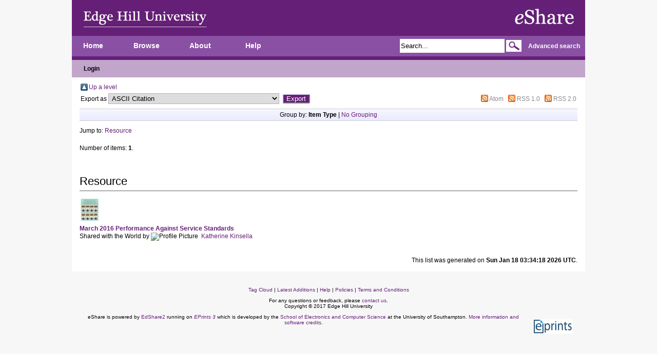

--- FILE ---
content_type: text/html; charset=utf-8
request_url: https://eshare.edgehill.ac.uk/view/creators/Kinsella=23=3AKatherine=3A=3A.html
body_size: 11087
content:
<!DOCTYPE html PUBLIC "-//W3C//DTD XHTML 1.0 Transitional//EN" "http://www.w3.org/TR/xhtml1/DTD/xhtml1-transitional.dtd">
<html xmlns="http://www.w3.org/1999/xhtml">
  <head>
    <meta http-equiv="X-UA-Compatible" content="IE=edge" />
    <title>Items where Author is "Kinsella#, Katherine" - eShare</title>
<meta name="title" content="eShare | Edge Hill University" />
<meta name="robots" content="index, follow" />
<meta name="description" content="Edge Hill University is based in the north west of England, offering undergraduate and postgraduate courses, research and knowledge transfer services." />
<meta name="keywords" content="EHU, university, liverpool, lancashire, northwest, degree, masters, research, education, health, nursing, humanities, management, social, science, sciences, biology, geography, drama, dance, performing, arts, theatre, media, computing, it, ict, pgce, secondary, primary, bachelors, business, leisure, tourism, sport, english, history, law, llb, criminology, psychology" />
<meta name="language" content="en" />
<meta name="viewport" content="width=950" />

<!-- eprints styles and javascript -->
    <script type="text/javascript">var rel_path = "";</script>
    
<!-- HEAD PIN -->
    <link rel="Top" href="http://eshare.edgehill.ac.uk/" />
    <link rel="Sword" href="https://eshare.edgehill.ac.uk/sword-app/servicedocument" />
    <link rel="SwordDeposit" href="https://eshare.edgehill.ac.uk/id/contents" />
    <link rel="Search" type="text/html" href="http://eshare.edgehill.ac.uk/cgi/search" />
    <link rel="Search" type="application/opensearchdescription+xml" href="http://eshare.edgehill.ac.uk/cgi/opensearchdescription" />
    <script type="text/javascript" src="https://www.google.com/jsapi"><!--padder--></script><script type="text/javascript">
// <![CDATA[
google.charts.load('51', {'packages':['corechart','geochart']});
// ]]></script><script type="text/javascript">
// <![CDATA[
var eprints_http_root = "https:\/\/eshare.edgehill.ac.uk";
var eprints_http_cgiroot = "https:\/\/eshare.edgehill.ac.uk\/cgi";
var eprints_oai_archive_id = "generic.eprints.org";
var eprints_logged_in = false;
// ]]></script>
    <style type="text/css">.ep_logged_in { display: none }</style>
    <link rel="stylesheet" type="text/css" href="/style/auto-3.3.14.css" />
    <script type="text/javascript" src="/javascript/auto-3.3.14.js"><!--padder--></script>
    <!--[if lte IE 6]>
        <link rel="stylesheet" type="text/css" href="/style/ie6.css" />
   <![endif]-->
    <meta name="Generator" content="EPrints 3.3.14" />
    <meta http-equiv="Content-Type" content="text/html; charset=UTF-8" />
    <meta http-equiv="Content-Language" content="en" />
    

</head>

<body id="homepage" onload="">
    

<div class="ed_main_container">
    <div class="ed_topbar_contaener">
 	<div class="ed_topbar">
  		<div class="ed_logos_bar"><h1 class="ed_logo"><img src="/images/edgehill_logo2.gif" /></h1></div>
          	<div class="ep_tm_logo"><a href="http://eshare.edgehill.ac.uk/"><img alt="Logo" src="/images/eshare_logo2.gif" /></a></div>

		<div align="left" class="ed_topbar_tools">
		<table width="100%" cellpadding="0" cellspacing="0" border="0">
      		<tr><td>
			<ul class="ep_tm_menu">
        			<li><a href="/">Home</a></li>
                                <li><a href="/view/">Browse</a></li>
        			<li><a href="/information.html">About</a></li>
				<li><a href="/help/">Help</a></li>
      			</ul>
		</td>
		<td align="right">
          			<form method="get" accept-charset="utf-8" action="/cgi/search" style="display:inline">
          			<input class="ed_topbar_search_text" size="20" type="text" name="q" value="Search..." onclick="if(this.value=='Search...')this.value='';return false;" />
          			<input class="ed_topbar_search_button" value=" " type="submit" name="_action_search" />
          			<input type="hidden" name="_action_search" value="Search" />
          			<input type="hidden" name="_order" value="bytitle" />
          			<input type="hidden" name="basic_srchtype" value="ALL" />
          			<input type="hidden" name="_satisfyall" value="ALL" />
	
				<a class="ep_advanced_search_link" href="/cgi/search/advanced">Advanced search</a>
          			</form>
		</td>
		</tr>
		</table>
		</div> <!-- end ed_topbar_tool -->
	</div> <!-- end ed_topbar -->

        <div class="ed_user_profile">
                <div class="ed_status_wrapper">
                      <ul class="ep_tm_key_tools" id="ep_tm_menu_tools"><li><a href="http://eshare.edgehill.ac.uk/cgi/users/home"><span class="login_button">Login</span></a></li></ul>
                      <div class="clearer"></div>
                </div>
        </div>

    </div> <!-- end ed_topbar_container -->

    <div class="ed_content_container">
    	<div class="ed_page_content" style="padding-top:10px;">
<!--		<div style="float:left;"><h1 class="ep_tm_pagetitle"><epc:pin ref="title"/></h1></div> -->
        	<table><tr><td><a href="./"><img src="/style/images/multi_up.png" border="0" /></a></td><td><a href="./">Up a level</a></td></tr></table><form method="get" accept-charset="utf-8" action="https://eshare.edgehill.ac.uk/cgi/exportview">
<table width="100%"><tr>
  <td align="left">Export as <select name="format"><option value="Text">ASCII Citation</option><option value="BibTeX">BibTeX</option><option value="DC">Dublin Core</option><option value="XML">EP3 XML</option><option value="EndNote">EndNote</option><option value="Xapian">Export::Xapian plugin is missing the name parameter</option><option value="HTML">HTML Citation</option><option value="JSON">JSON</option><option value="METS">METS</option><option value="CSV">Multiline CSV</option><option value="Ids">Object IDs</option><option value="ContextObject">OpenURL ContextObject</option><option value="RDFNT">RDF+N-Triples</option><option value="RDFN3">RDF+N3</option><option value="RDFXML">RDF+XML</option><option value="Refer">Refer</option><option value="RIS">Reference Manager</option><option value="Zip">Zip</option></select><input name="_action_export_redir" value="Export" type="submit" class="ep_form_action_button" /><input name="view" id="view" value="creators" type="hidden" /><input name="values" id="values" value="Kinsella=23=3AKatherine=3A=3A" type="hidden" /></td>
  <td align="right"> <span class="ep_search_feed"><a href="https://eshare.edgehill.ac.uk/cgi/exportview/creators/Kinsella=23=3AKatherine=3A=3A/Atom/Kinsella=23=3AKatherine=3A=3A.xml"><img src="/style/images/feed-icon-14x14.png" alt="[feed]" border="0" /></a> <a href="https://eshare.edgehill.ac.uk/cgi/exportview/creators/Kinsella=23=3AKatherine=3A=3A/Atom/Kinsella=23=3AKatherine=3A=3A.xml">Atom</a></span> <span class="ep_search_feed"><a href="https://eshare.edgehill.ac.uk/cgi/exportview/creators/Kinsella=23=3AKatherine=3A=3A/RSS/Kinsella=23=3AKatherine=3A=3A.rss"><img src="/style/images/feed-icon-14x14.png" alt="[feed]" border="0" /></a> <a href="https://eshare.edgehill.ac.uk/cgi/exportview/creators/Kinsella=23=3AKatherine=3A=3A/RSS/Kinsella=23=3AKatherine=3A=3A.rss">RSS 1.0</a></span> <span class="ep_search_feed"><a href="https://eshare.edgehill.ac.uk/cgi/exportview/creators/Kinsella=23=3AKatherine=3A=3A/RSS2/Kinsella=23=3AKatherine=3A=3A.xml"><img src="/style/images/feed-icon-14x14.png" alt="[feed]" border="0" /></a> <a href="https://eshare.edgehill.ac.uk/cgi/exportview/creators/Kinsella=23=3AKatherine=3A=3A/RSS2/Kinsella=23=3AKatherine=3A=3A.xml">RSS 2.0</a></span></td>
</tr>
<tr>
  <td align="left" colspan="2">
    
  </td>
</tr>
</table>

</form><div class="ep_view_page ep_view_page_view_creators"><div class="ep_view_group_by">Group by: <span class="ep_view_group_by_current">Item Type</span> | <a href="Kinsella=23=3AKatherine=3A=3A.default.html">No Grouping</a></div><div class="ep_view_jump ep_view_creators_type_jump"><div class="ep_view_jump_to">Jump to: <a href="#group_resource">Resource</a></div></div><div class="ep_view_blurb">Number of items: <strong>1</strong>.</div><a name="group_resource"></a><h2>Resource</h2><p>
<tr class="ep_search_container">
      <td style="padding-left: 0.5em;width:100%;" class="ep_search_icons"> 
        
      
<!--	<div class="ep_doc_icons"> -->
        
	
	  	<div class="ep_doc_icons" style="white-space: nowrap;"> 
          	
             		<a onmouseout="EPJS_HidePreview( event, 'doc_preview_21184' );" class="ep_document_link" onmouseover="EPJS_ShowPreview( event, 'doc_preview_21184' );" href="https://eshare.edgehill.ac.uk/10641/1/Mar_16_Performance_against_service_standard.pdf"><img class="ep_doc_icon" alt="[img]" src="/10641/1.hassmallThumbnailVersion/Mar_16_Performance_against_service_standard.pdf" border="0" /></a><div id="doc_preview_21184" class="ep_preview"><table><tr><td><img class="ep_preview_image" alt="" src="/10641/1.haspreviewThumbnailVersion/Mar_16_Performance_against_service_standard.pdf" border="0" /><div class="ep_preview_title">Preview</div></td></tr></table></div>
          	
		</div>
        
        
<!--        </div> -->
      
	
    </td> 
    <td style="padding-left: 0.5em" class="ep_search_body"> 
	<div class="ep_search_body_text">
<!--      <epc:print expr="$item.citation('default')" />  -->

                <a href="http://eshare.edgehill.ac.uk/10641"><b>March 2016 Performance Against Service Standards</b></a>
        

      
      <br />
	<span class="ep_search_viewsperms">
		
		
		
		
		Shared with the World by 
<div class="ep_user_citation_picture">
<img alt="Profile Picture" src="/cgi/meprints/thumbnail?userid=2105&amp;size=small" class="ep_user_image" />  


        <a href="https://eshare.edgehill.ac.uk/profile/2105">
        <span class="ep_name_citation">
        <span class="person_name">Katherine Kinsella</span>
        </span>
        </a>


</div>

	</span>
	</div>
    </td> 
</tr>
</p><div class="ep_view_timestamp">This list was generated on <strong>Sun Jan 18 03:34:18 2026 UTC</strong>.</div></div>
      	</div>
    </div>

    <div class="ed_footer_container ep_noprint">
  <p>
		<a href="/cgi/tag_cloud">Tag Cloud</a> | <a href="/cgi/latest">Latest Additions</a> | <a href="/help/">Help</a> | <a href="/policies.html">Policies</a> | <a href="/terms.html">Terms and Conditions</a>
</p>
		<p class="ed_footer_text">
			For any questions or feedback, please <a href="mailto:eshare@edgehill.ac.uk">contact us</a>.
			<br />
			Copyright © 2017 Edge Hill University
		</p>

      <div class="ep_tm_eprints_logo">
        <a href="http://eprints.org/software/">
          <img alt="EPrints Logo" src="/images/eprintslogo.gif" />
        </a>
      </div>
      <div class="ed_footer_text">eShare is powered by <a href="http://eprints.org/edshare">EdShare2</a> running on <em><a href="http://eprints.org/software/">EPrints 3</a></em> which is developed by the <a href="http://www.ecs.soton.ac.uk/">School of Electronics and Computer Science</a> at the University of Southampton. <a href="http://eshare.edgehill.ac.uk/eprints/">More information and software credits</a>.</div>
    </div>

</div> <!-- end ed_main_container --> 
</body>
</html>